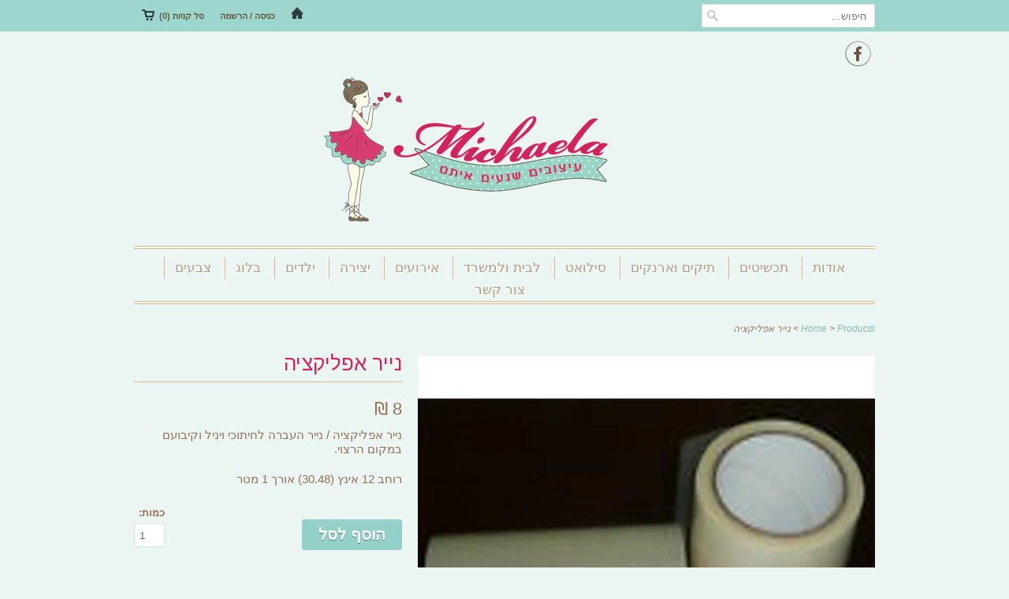

--- FILE ---
content_type: text/html; charset=utf-8
request_url: https://michaeladesigns.co.il/products/product-45
body_size: 14460
content:
<!doctype html>
<html lang="en" dir="rtl">  
  <head>
    <script language=JavaScript> var message="Function Disabled!"; function clickIE4(){ if (event.button==2){ alert(message); return false; } } function clickNS4(e){ if (document.layers||document.getElementById&&!document.all){ if (e.which==2||e.which==3){ alert(message); return false; } } } if (document.layers){ document.captureEvents(Event.MOUSEDOWN); document.onmousedown=clickNS4; } else if (document.all&&!document.getElementById){ document.onmousedown=clickIE4; } document.oncontextmenu=new Function("alert(message);return false") </script>
    <meta charset="utf-8">
    <meta http-equiv="cleartype" content="on">
    <meta name="robots" content="index,follow">
    
    <title>נייר אפליקציה | מיכאלה עיצובים ויצירה</title>
    
    
      <meta name="description" content="נייר אפליקציה / נייר העברה לחיתוכי ויניל וקיבועם במקום הרצוי. רוחב 12 אינץ (30.48) אורך 1 מטר" />
    

    

<meta name="author" content="מיכאלה עיצובים ויצירה">
<meta property="og:url" content="https://michaeladesigns.co.il/products/product-45">
<meta property="og:site_name" content="מיכאלה עיצובים ויצירה">


  <meta property="og:type" content="product">
  <meta property="og:title" content="נייר אפליקציה">
  
  <meta property="og:image" content="http://michaeladesigns.co.il/cdn/shop/products/3ecaf13b67048d706dc8259aef5e5ad1_grande.jpg?v=1479129554">
  <meta property="og:image:secure_url" content="https://michaeladesigns.co.il/cdn/shop/products/3ecaf13b67048d706dc8259aef5e5ad1_grande.jpg?v=1479129554">
  
  <meta property="og:price:amount" content="8.00">
  <meta property="og:price:currency" content="ILS">
  
    
    


  <meta property="og:description" content="נייר אפליקציה / נייר העברה לחיתוכי ויניל וקיבועם במקום הרצוי. רוחב 12 אינץ (30.48) אורך 1 מטר">






  <meta name="twitter:card" content="product">
  <meta name="twitter:title" content="נייר אפליקציה">
  <meta name="twitter:description" content="נייר אפליקציה / נייר העברה לחיתוכי ויניל וקיבועם במקום הרצוי.
רוחב 12 אינץ (30.48) אורך 1 מטר">
  <meta name="twitter:image" content="https://michaeladesigns.co.il/cdn/shop/products/3ecaf13b67048d706dc8259aef5e5ad1_medium.jpg?v=1479129554">
  <meta name="twitter:image:width" content="240">
  <meta name="twitter:image:height" content="240">
  <meta name="twitter:label1" content="Price">
  <meta name="twitter:data1" content="8.00 NIS">
  
  <meta name="twitter:label2" content="Brand">
  <meta name="twitter:data2" content="מיכאלה עיצובים ויצירה">
  


    
    

    <!-- Mobile Specific Metas -->
    <meta name="HandheldFriendly" content="True">
    <meta name="MobileOptimized" content="320">
    <meta name="viewport" content="width=device-width, initial-scale=1, maximum-scale=1"> 

    <!-- Stylesheets -->
    <link href="//michaeladesigns.co.il/cdn/shop/t/2/assets/styles.css?v=57317926750222822741710091099" rel="stylesheet" type="text/css" media="all" />

    <!-- Icons -->
    <link rel="shortcut icon" type="image/x-icon" href="//michaeladesigns.co.il/cdn/shop/t/2/assets/favicon.png?v=159778412543552424671408274948">
    <link rel="canonical" href="https://michaeladesigns.co.il/products/product-45" />

    <!-- Custom Fonts -->
    <link href='//fonts.googleapis.com/css?family=.|Arimo:light,normal,bold|' rel='stylesheet' type='text/css'>
    
    
    
    <!-- jQuery and jQuery fallback -->
    <script src="//ajax.googleapis.com/ajax/libs/jquery/1.11.1/jquery.min.js"></script>   
    <script>window.jQuery || document.write("<script src='//michaeladesigns.co.il/cdn/shop/t/2/assets/jquery.min.js?v=134162713284037891001408274948'>\x3C/script>")</script>
    <script src="//michaeladesigns.co.il/cdn/shop/t/2/assets/app.js?v=102904199960086717751465471780" type="text/javascript"></script>
    <script src="//michaeladesigns.co.il/cdn/shopifycloud/storefront/assets/themes_support/option_selection-b017cd28.js" type="text/javascript"></script>
    <script>window.performance && window.performance.mark && window.performance.mark('shopify.content_for_header.start');</script><meta id="shopify-digital-wallet" name="shopify-digital-wallet" content="/6201637/digital_wallets/dialog">
<meta name="shopify-checkout-api-token" content="135adf7f06e83cf436c52ebb221275f4">
<meta id="in-context-paypal-metadata" data-shop-id="6201637" data-venmo-supported="false" data-environment="production" data-locale="en_US" data-paypal-v4="true" data-currency="ILS">
<link rel="alternate" type="application/json+oembed" href="https://michaeladesigns.co.il/products/product-45.oembed">
<script async="async" src="/checkouts/internal/preloads.js?locale=en-IL"></script>
<script id="shopify-features" type="application/json">{"accessToken":"135adf7f06e83cf436c52ebb221275f4","betas":["rich-media-storefront-analytics"],"domain":"michaeladesigns.co.il","predictiveSearch":true,"shopId":6201637,"locale":"en"}</script>
<script>var Shopify = Shopify || {};
Shopify.shop = "michaline.myshopify.com";
Shopify.locale = "en";
Shopify.currency = {"active":"ILS","rate":"1.0"};
Shopify.country = "IL";
Shopify.theme = {"name":"Responsive","id":10128579,"schema_name":null,"schema_version":null,"theme_store_id":304,"role":"main"};
Shopify.theme.handle = "null";
Shopify.theme.style = {"id":null,"handle":null};
Shopify.cdnHost = "michaeladesigns.co.il/cdn";
Shopify.routes = Shopify.routes || {};
Shopify.routes.root = "/";</script>
<script type="module">!function(o){(o.Shopify=o.Shopify||{}).modules=!0}(window);</script>
<script>!function(o){function n(){var o=[];function n(){o.push(Array.prototype.slice.apply(arguments))}return n.q=o,n}var t=o.Shopify=o.Shopify||{};t.loadFeatures=n(),t.autoloadFeatures=n()}(window);</script>
<script id="shop-js-analytics" type="application/json">{"pageType":"product"}</script>
<script defer="defer" async type="module" src="//michaeladesigns.co.il/cdn/shopifycloud/shop-js/modules/v2/client.init-shop-cart-sync_DRRuZ9Jb.en.esm.js"></script>
<script defer="defer" async type="module" src="//michaeladesigns.co.il/cdn/shopifycloud/shop-js/modules/v2/chunk.common_Bq80O0pE.esm.js"></script>
<script type="module">
  await import("//michaeladesigns.co.il/cdn/shopifycloud/shop-js/modules/v2/client.init-shop-cart-sync_DRRuZ9Jb.en.esm.js");
await import("//michaeladesigns.co.il/cdn/shopifycloud/shop-js/modules/v2/chunk.common_Bq80O0pE.esm.js");

  window.Shopify.SignInWithShop?.initShopCartSync?.({"fedCMEnabled":true,"windoidEnabled":true});

</script>
<script id="__st">var __st={"a":6201637,"offset":-18000,"reqid":"e5a2aa69-eafe-4f6f-9d91-8e54fec701f7-1763634194","pageurl":"michaeladesigns.co.il\/products\/product-45","u":"24924d5e79dd","p":"product","rtyp":"product","rid":9053499022};</script>
<script>window.ShopifyPaypalV4VisibilityTracking = true;</script>
<script id="captcha-bootstrap">!function(){'use strict';const t='contact',e='account',n='new_comment',o=[[t,t],['blogs',n],['comments',n],[t,'customer']],c=[[e,'customer_login'],[e,'guest_login'],[e,'recover_customer_password'],[e,'create_customer']],r=t=>t.map((([t,e])=>`form[action*='/${t}']:not([data-nocaptcha='true']) input[name='form_type'][value='${e}']`)).join(','),a=t=>()=>t?[...document.querySelectorAll(t)].map((t=>t.form)):[];function s(){const t=[...o],e=r(t);return a(e)}const i='password',u='form_key',d=['recaptcha-v3-token','g-recaptcha-response','h-captcha-response',i],f=()=>{try{return window.sessionStorage}catch{return}},m='__shopify_v',_=t=>t.elements[u];function p(t,e,n=!1){try{const o=window.sessionStorage,c=JSON.parse(o.getItem(e)),{data:r}=function(t){const{data:e,action:n}=t;return t[m]||n?{data:e,action:n}:{data:t,action:n}}(c);for(const[e,n]of Object.entries(r))t.elements[e]&&(t.elements[e].value=n);n&&o.removeItem(e)}catch(o){console.error('form repopulation failed',{error:o})}}const l='form_type',E='cptcha';function T(t){t.dataset[E]=!0}const w=window,h=w.document,L='Shopify',v='ce_forms',y='captcha';let A=!1;((t,e)=>{const n=(g='f06e6c50-85a8-45c8-87d0-21a2b65856fe',I='https://cdn.shopify.com/shopifycloud/storefront-forms-hcaptcha/ce_storefront_forms_captcha_hcaptcha.v1.5.2.iife.js',D={infoText:'Protected by hCaptcha',privacyText:'Privacy',termsText:'Terms'},(t,e,n)=>{const o=w[L][v],c=o.bindForm;if(c)return c(t,g,e,D).then(n);var r;o.q.push([[t,g,e,D],n]),r=I,A||(h.body.append(Object.assign(h.createElement('script'),{id:'captcha-provider',async:!0,src:r})),A=!0)});var g,I,D;w[L]=w[L]||{},w[L][v]=w[L][v]||{},w[L][v].q=[],w[L][y]=w[L][y]||{},w[L][y].protect=function(t,e){n(t,void 0,e),T(t)},Object.freeze(w[L][y]),function(t,e,n,w,h,L){const[v,y,A,g]=function(t,e,n){const i=e?o:[],u=t?c:[],d=[...i,...u],f=r(d),m=r(i),_=r(d.filter((([t,e])=>n.includes(e))));return[a(f),a(m),a(_),s()]}(w,h,L),I=t=>{const e=t.target;return e instanceof HTMLFormElement?e:e&&e.form},D=t=>v().includes(t);t.addEventListener('submit',(t=>{const e=I(t);if(!e)return;const n=D(e)&&!e.dataset.hcaptchaBound&&!e.dataset.recaptchaBound,o=_(e),c=g().includes(e)&&(!o||!o.value);(n||c)&&t.preventDefault(),c&&!n&&(function(t){try{if(!f())return;!function(t){const e=f();if(!e)return;const n=_(t);if(!n)return;const o=n.value;o&&e.removeItem(o)}(t);const e=Array.from(Array(32),(()=>Math.random().toString(36)[2])).join('');!function(t,e){_(t)||t.append(Object.assign(document.createElement('input'),{type:'hidden',name:u})),t.elements[u].value=e}(t,e),function(t,e){const n=f();if(!n)return;const o=[...t.querySelectorAll(`input[type='${i}']`)].map((({name:t})=>t)),c=[...d,...o],r={};for(const[a,s]of new FormData(t).entries())c.includes(a)||(r[a]=s);n.setItem(e,JSON.stringify({[m]:1,action:t.action,data:r}))}(t,e)}catch(e){console.error('failed to persist form',e)}}(e),e.submit())}));const S=(t,e)=>{t&&!t.dataset[E]&&(n(t,e.some((e=>e===t))),T(t))};for(const o of['focusin','change'])t.addEventListener(o,(t=>{const e=I(t);D(e)&&S(e,y())}));const B=e.get('form_key'),M=e.get(l),P=B&&M;t.addEventListener('DOMContentLoaded',(()=>{const t=y();if(P)for(const e of t)e.elements[l].value===M&&p(e,B);[...new Set([...A(),...v().filter((t=>'true'===t.dataset.shopifyCaptcha))])].forEach((e=>S(e,t)))}))}(h,new URLSearchParams(w.location.search),n,t,e,['guest_login'])})(!0,!0)}();</script>
<script integrity="sha256-52AcMU7V7pcBOXWImdc/TAGTFKeNjmkeM1Pvks/DTgc=" data-source-attribution="shopify.loadfeatures" defer="defer" src="//michaeladesigns.co.il/cdn/shopifycloud/storefront/assets/storefront/load_feature-81c60534.js" crossorigin="anonymous"></script>
<script data-source-attribution="shopify.dynamic_checkout.dynamic.init">var Shopify=Shopify||{};Shopify.PaymentButton=Shopify.PaymentButton||{isStorefrontPortableWallets:!0,init:function(){window.Shopify.PaymentButton.init=function(){};var t=document.createElement("script");t.src="https://michaeladesigns.co.il/cdn/shopifycloud/portable-wallets/latest/portable-wallets.en.js",t.type="module",document.head.appendChild(t)}};
</script>
<script data-source-attribution="shopify.dynamic_checkout.buyer_consent">
  function portableWalletsHideBuyerConsent(e){var t=document.getElementById("shopify-buyer-consent"),n=document.getElementById("shopify-subscription-policy-button");t&&n&&(t.classList.add("hidden"),t.setAttribute("aria-hidden","true"),n.removeEventListener("click",e))}function portableWalletsShowBuyerConsent(e){var t=document.getElementById("shopify-buyer-consent"),n=document.getElementById("shopify-subscription-policy-button");t&&n&&(t.classList.remove("hidden"),t.removeAttribute("aria-hidden"),n.addEventListener("click",e))}window.Shopify?.PaymentButton&&(window.Shopify.PaymentButton.hideBuyerConsent=portableWalletsHideBuyerConsent,window.Shopify.PaymentButton.showBuyerConsent=portableWalletsShowBuyerConsent);
</script>
<script data-source-attribution="shopify.dynamic_checkout.cart.bootstrap">document.addEventListener("DOMContentLoaded",(function(){function t(){return document.querySelector("shopify-accelerated-checkout-cart, shopify-accelerated-checkout")}if(t())Shopify.PaymentButton.init();else{new MutationObserver((function(e,n){t()&&(Shopify.PaymentButton.init(),n.disconnect())})).observe(document.body,{childList:!0,subtree:!0})}}));
</script>
<link id="shopify-accelerated-checkout-styles" rel="stylesheet" media="screen" href="https://michaeladesigns.co.il/cdn/shopifycloud/portable-wallets/latest/accelerated-checkout-backwards-compat.css" crossorigin="anonymous">
<style id="shopify-accelerated-checkout-cart">
        #shopify-buyer-consent {
  margin-top: 1em;
  display: inline-block;
  width: 100%;
}

#shopify-buyer-consent.hidden {
  display: none;
}

#shopify-subscription-policy-button {
  background: none;
  border: none;
  padding: 0;
  text-decoration: underline;
  font-size: inherit;
  cursor: pointer;
}

#shopify-subscription-policy-button::before {
  box-shadow: none;
}

      </style>

<script>window.performance && window.performance.mark && window.performance.mark('shopify.content_for_header.end');</script>
    <script src="//michaeladesigns.co.il/cdn/shop/t/2/assets/sub_menu.js?v=146479854309945662471418312815" type="text/javascript"></script>
    
    <meta name="google-site-verification" content="zY3xfDXqsrTG4mk-RyOMfRkKFnNB9zGKBykQdA8NPVk" />
  <link href="https://monorail-edge.shopifysvc.com" rel="dns-prefetch">
<script>(function(){if ("sendBeacon" in navigator && "performance" in window) {try {var session_token_from_headers = performance.getEntriesByType('navigation')[0].serverTiming.find(x => x.name == '_s').description;} catch {var session_token_from_headers = undefined;}var session_cookie_matches = document.cookie.match(/_shopify_s=([^;]*)/);var session_token_from_cookie = session_cookie_matches && session_cookie_matches.length === 2 ? session_cookie_matches[1] : "";var session_token = session_token_from_headers || session_token_from_cookie || "";function handle_abandonment_event(e) {var entries = performance.getEntries().filter(function(entry) {return /monorail-edge.shopifysvc.com/.test(entry.name);});if (!window.abandonment_tracked && entries.length === 0) {window.abandonment_tracked = true;var currentMs = Date.now();var navigation_start = performance.timing.navigationStart;var payload = {shop_id: 6201637,url: window.location.href,navigation_start,duration: currentMs - navigation_start,session_token,page_type: "product"};window.navigator.sendBeacon("https://monorail-edge.shopifysvc.com/v1/produce", JSON.stringify({schema_id: "online_store_buyer_site_abandonment/1.1",payload: payload,metadata: {event_created_at_ms: currentMs,event_sent_at_ms: currentMs}}));}}window.addEventListener('pagehide', handle_abandonment_event);}}());</script>
<script id="web-pixels-manager-setup">(function e(e,d,r,n,o){if(void 0===o&&(o={}),!Boolean(null===(a=null===(i=window.Shopify)||void 0===i?void 0:i.analytics)||void 0===a?void 0:a.replayQueue)){var i,a;window.Shopify=window.Shopify||{};var t=window.Shopify;t.analytics=t.analytics||{};var s=t.analytics;s.replayQueue=[],s.publish=function(e,d,r){return s.replayQueue.push([e,d,r]),!0};try{self.performance.mark("wpm:start")}catch(e){}var l=function(){var e={modern:/Edge?\/(1{2}[4-9]|1[2-9]\d|[2-9]\d{2}|\d{4,})\.\d+(\.\d+|)|Firefox\/(1{2}[4-9]|1[2-9]\d|[2-9]\d{2}|\d{4,})\.\d+(\.\d+|)|Chrom(ium|e)\/(9{2}|\d{3,})\.\d+(\.\d+|)|(Maci|X1{2}).+ Version\/(15\.\d+|(1[6-9]|[2-9]\d|\d{3,})\.\d+)([,.]\d+|)( \(\w+\)|)( Mobile\/\w+|) Safari\/|Chrome.+OPR\/(9{2}|\d{3,})\.\d+\.\d+|(CPU[ +]OS|iPhone[ +]OS|CPU[ +]iPhone|CPU IPhone OS|CPU iPad OS)[ +]+(15[._]\d+|(1[6-9]|[2-9]\d|\d{3,})[._]\d+)([._]\d+|)|Android:?[ /-](13[3-9]|1[4-9]\d|[2-9]\d{2}|\d{4,})(\.\d+|)(\.\d+|)|Android.+Firefox\/(13[5-9]|1[4-9]\d|[2-9]\d{2}|\d{4,})\.\d+(\.\d+|)|Android.+Chrom(ium|e)\/(13[3-9]|1[4-9]\d|[2-9]\d{2}|\d{4,})\.\d+(\.\d+|)|SamsungBrowser\/([2-9]\d|\d{3,})\.\d+/,legacy:/Edge?\/(1[6-9]|[2-9]\d|\d{3,})\.\d+(\.\d+|)|Firefox\/(5[4-9]|[6-9]\d|\d{3,})\.\d+(\.\d+|)|Chrom(ium|e)\/(5[1-9]|[6-9]\d|\d{3,})\.\d+(\.\d+|)([\d.]+$|.*Safari\/(?![\d.]+ Edge\/[\d.]+$))|(Maci|X1{2}).+ Version\/(10\.\d+|(1[1-9]|[2-9]\d|\d{3,})\.\d+)([,.]\d+|)( \(\w+\)|)( Mobile\/\w+|) Safari\/|Chrome.+OPR\/(3[89]|[4-9]\d|\d{3,})\.\d+\.\d+|(CPU[ +]OS|iPhone[ +]OS|CPU[ +]iPhone|CPU IPhone OS|CPU iPad OS)[ +]+(10[._]\d+|(1[1-9]|[2-9]\d|\d{3,})[._]\d+)([._]\d+|)|Android:?[ /-](13[3-9]|1[4-9]\d|[2-9]\d{2}|\d{4,})(\.\d+|)(\.\d+|)|Mobile Safari.+OPR\/([89]\d|\d{3,})\.\d+\.\d+|Android.+Firefox\/(13[5-9]|1[4-9]\d|[2-9]\d{2}|\d{4,})\.\d+(\.\d+|)|Android.+Chrom(ium|e)\/(13[3-9]|1[4-9]\d|[2-9]\d{2}|\d{4,})\.\d+(\.\d+|)|Android.+(UC? ?Browser|UCWEB|U3)[ /]?(15\.([5-9]|\d{2,})|(1[6-9]|[2-9]\d|\d{3,})\.\d+)\.\d+|SamsungBrowser\/(5\.\d+|([6-9]|\d{2,})\.\d+)|Android.+MQ{2}Browser\/(14(\.(9|\d{2,})|)|(1[5-9]|[2-9]\d|\d{3,})(\.\d+|))(\.\d+|)|K[Aa][Ii]OS\/(3\.\d+|([4-9]|\d{2,})\.\d+)(\.\d+|)/},d=e.modern,r=e.legacy,n=navigator.userAgent;return n.match(d)?"modern":n.match(r)?"legacy":"unknown"}(),u="modern"===l?"modern":"legacy",c=(null!=n?n:{modern:"",legacy:""})[u],f=function(e){return[e.baseUrl,"/wpm","/b",e.hashVersion,"modern"===e.buildTarget?"m":"l",".js"].join("")}({baseUrl:d,hashVersion:r,buildTarget:u}),m=function(e){var d=e.version,r=e.bundleTarget,n=e.surface,o=e.pageUrl,i=e.monorailEndpoint;return{emit:function(e){var a=e.status,t=e.errorMsg,s=(new Date).getTime(),l=JSON.stringify({metadata:{event_sent_at_ms:s},events:[{schema_id:"web_pixels_manager_load/3.1",payload:{version:d,bundle_target:r,page_url:o,status:a,surface:n,error_msg:t},metadata:{event_created_at_ms:s}}]});if(!i)return console&&console.warn&&console.warn("[Web Pixels Manager] No Monorail endpoint provided, skipping logging."),!1;try{return self.navigator.sendBeacon.bind(self.navigator)(i,l)}catch(e){}var u=new XMLHttpRequest;try{return u.open("POST",i,!0),u.setRequestHeader("Content-Type","text/plain"),u.send(l),!0}catch(e){return console&&console.warn&&console.warn("[Web Pixels Manager] Got an unhandled error while logging to Monorail."),!1}}}}({version:r,bundleTarget:l,surface:e.surface,pageUrl:self.location.href,monorailEndpoint:e.monorailEndpoint});try{o.browserTarget=l,function(e){var d=e.src,r=e.async,n=void 0===r||r,o=e.onload,i=e.onerror,a=e.sri,t=e.scriptDataAttributes,s=void 0===t?{}:t,l=document.createElement("script"),u=document.querySelector("head"),c=document.querySelector("body");if(l.async=n,l.src=d,a&&(l.integrity=a,l.crossOrigin="anonymous"),s)for(var f in s)if(Object.prototype.hasOwnProperty.call(s,f))try{l.dataset[f]=s[f]}catch(e){}if(o&&l.addEventListener("load",o),i&&l.addEventListener("error",i),u)u.appendChild(l);else{if(!c)throw new Error("Did not find a head or body element to append the script");c.appendChild(l)}}({src:f,async:!0,onload:function(){if(!function(){var e,d;return Boolean(null===(d=null===(e=window.Shopify)||void 0===e?void 0:e.analytics)||void 0===d?void 0:d.initialized)}()){var d=window.webPixelsManager.init(e)||void 0;if(d){var r=window.Shopify.analytics;r.replayQueue.forEach((function(e){var r=e[0],n=e[1],o=e[2];d.publishCustomEvent(r,n,o)})),r.replayQueue=[],r.publish=d.publishCustomEvent,r.visitor=d.visitor,r.initialized=!0}}},onerror:function(){return m.emit({status:"failed",errorMsg:"".concat(f," has failed to load")})},sri:function(e){var d=/^sha384-[A-Za-z0-9+/=]+$/;return"string"==typeof e&&d.test(e)}(c)?c:"",scriptDataAttributes:o}),m.emit({status:"loading"})}catch(e){m.emit({status:"failed",errorMsg:(null==e?void 0:e.message)||"Unknown error"})}}})({shopId: 6201637,storefrontBaseUrl: "https://michaeladesigns.co.il",extensionsBaseUrl: "https://extensions.shopifycdn.com/cdn/shopifycloud/web-pixels-manager",monorailEndpoint: "https://monorail-edge.shopifysvc.com/unstable/produce_batch",surface: "storefront-renderer",enabledBetaFlags: ["2dca8a86"],webPixelsConfigList: [{"id":"77398094","eventPayloadVersion":"v1","runtimeContext":"LAX","scriptVersion":"1","type":"CUSTOM","privacyPurposes":["ANALYTICS"],"name":"Google Analytics tag (migrated)"},{"id":"shopify-app-pixel","configuration":"{}","eventPayloadVersion":"v1","runtimeContext":"STRICT","scriptVersion":"0450","apiClientId":"shopify-pixel","type":"APP","privacyPurposes":["ANALYTICS","MARKETING"]},{"id":"shopify-custom-pixel","eventPayloadVersion":"v1","runtimeContext":"LAX","scriptVersion":"0450","apiClientId":"shopify-pixel","type":"CUSTOM","privacyPurposes":["ANALYTICS","MARKETING"]}],isMerchantRequest: false,initData: {"shop":{"name":"מיכאלה עיצובים ויצירה","paymentSettings":{"currencyCode":"ILS"},"myshopifyDomain":"michaline.myshopify.com","countryCode":"IL","storefrontUrl":"https:\/\/michaeladesigns.co.il"},"customer":null,"cart":null,"checkout":null,"productVariants":[{"price":{"amount":8.0,"currencyCode":"ILS"},"product":{"title":"נייר אפליקציה","vendor":"מיכאלה עיצובים ויצירה","id":"9053499022","untranslatedTitle":"נייר אפליקציה","url":"\/products\/product-45","type":""},"id":"31513233294","image":{"src":"\/\/michaeladesigns.co.il\/cdn\/shop\/products\/3ecaf13b67048d706dc8259aef5e5ad1.jpg?v=1479129554"},"sku":"","title":"Default Title","untranslatedTitle":"Default Title"}],"purchasingCompany":null},},"https://michaeladesigns.co.il/cdn","ae1676cfwd2530674p4253c800m34e853cb",{"modern":"","legacy":""},{"shopId":"6201637","storefrontBaseUrl":"https:\/\/michaeladesigns.co.il","extensionBaseUrl":"https:\/\/extensions.shopifycdn.com\/cdn\/shopifycloud\/web-pixels-manager","surface":"storefront-renderer","enabledBetaFlags":"[\"2dca8a86\"]","isMerchantRequest":"false","hashVersion":"ae1676cfwd2530674p4253c800m34e853cb","publish":"custom","events":"[[\"page_viewed\",{}],[\"product_viewed\",{\"productVariant\":{\"price\":{\"amount\":8.0,\"currencyCode\":\"ILS\"},\"product\":{\"title\":\"נייר אפליקציה\",\"vendor\":\"מיכאלה עיצובים ויצירה\",\"id\":\"9053499022\",\"untranslatedTitle\":\"נייר אפליקציה\",\"url\":\"\/products\/product-45\",\"type\":\"\"},\"id\":\"31513233294\",\"image\":{\"src\":\"\/\/michaeladesigns.co.il\/cdn\/shop\/products\/3ecaf13b67048d706dc8259aef5e5ad1.jpg?v=1479129554\"},\"sku\":\"\",\"title\":\"Default Title\",\"untranslatedTitle\":\"Default Title\"}}]]"});</script><script>
  window.ShopifyAnalytics = window.ShopifyAnalytics || {};
  window.ShopifyAnalytics.meta = window.ShopifyAnalytics.meta || {};
  window.ShopifyAnalytics.meta.currency = 'ILS';
  var meta = {"product":{"id":9053499022,"gid":"gid:\/\/shopify\/Product\/9053499022","vendor":"מיכאלה עיצובים ויצירה","type":"","variants":[{"id":31513233294,"price":800,"name":"נייר אפליקציה","public_title":null,"sku":""}],"remote":false},"page":{"pageType":"product","resourceType":"product","resourceId":9053499022}};
  for (var attr in meta) {
    window.ShopifyAnalytics.meta[attr] = meta[attr];
  }
</script>
<script class="analytics">
  (function () {
    var customDocumentWrite = function(content) {
      var jquery = null;

      if (window.jQuery) {
        jquery = window.jQuery;
      } else if (window.Checkout && window.Checkout.$) {
        jquery = window.Checkout.$;
      }

      if (jquery) {
        jquery('body').append(content);
      }
    };

    var hasLoggedConversion = function(token) {
      if (token) {
        return document.cookie.indexOf('loggedConversion=' + token) !== -1;
      }
      return false;
    }

    var setCookieIfConversion = function(token) {
      if (token) {
        var twoMonthsFromNow = new Date(Date.now());
        twoMonthsFromNow.setMonth(twoMonthsFromNow.getMonth() + 2);

        document.cookie = 'loggedConversion=' + token + '; expires=' + twoMonthsFromNow;
      }
    }

    var trekkie = window.ShopifyAnalytics.lib = window.trekkie = window.trekkie || [];
    if (trekkie.integrations) {
      return;
    }
    trekkie.methods = [
      'identify',
      'page',
      'ready',
      'track',
      'trackForm',
      'trackLink'
    ];
    trekkie.factory = function(method) {
      return function() {
        var args = Array.prototype.slice.call(arguments);
        args.unshift(method);
        trekkie.push(args);
        return trekkie;
      };
    };
    for (var i = 0; i < trekkie.methods.length; i++) {
      var key = trekkie.methods[i];
      trekkie[key] = trekkie.factory(key);
    }
    trekkie.load = function(config) {
      trekkie.config = config || {};
      trekkie.config.initialDocumentCookie = document.cookie;
      var first = document.getElementsByTagName('script')[0];
      var script = document.createElement('script');
      script.type = 'text/javascript';
      script.onerror = function(e) {
        var scriptFallback = document.createElement('script');
        scriptFallback.type = 'text/javascript';
        scriptFallback.onerror = function(error) {
                var Monorail = {
      produce: function produce(monorailDomain, schemaId, payload) {
        var currentMs = new Date().getTime();
        var event = {
          schema_id: schemaId,
          payload: payload,
          metadata: {
            event_created_at_ms: currentMs,
            event_sent_at_ms: currentMs
          }
        };
        return Monorail.sendRequest("https://" + monorailDomain + "/v1/produce", JSON.stringify(event));
      },
      sendRequest: function sendRequest(endpointUrl, payload) {
        // Try the sendBeacon API
        if (window && window.navigator && typeof window.navigator.sendBeacon === 'function' && typeof window.Blob === 'function' && !Monorail.isIos12()) {
          var blobData = new window.Blob([payload], {
            type: 'text/plain'
          });

          if (window.navigator.sendBeacon(endpointUrl, blobData)) {
            return true;
          } // sendBeacon was not successful

        } // XHR beacon

        var xhr = new XMLHttpRequest();

        try {
          xhr.open('POST', endpointUrl);
          xhr.setRequestHeader('Content-Type', 'text/plain');
          xhr.send(payload);
        } catch (e) {
          console.log(e);
        }

        return false;
      },
      isIos12: function isIos12() {
        return window.navigator.userAgent.lastIndexOf('iPhone; CPU iPhone OS 12_') !== -1 || window.navigator.userAgent.lastIndexOf('iPad; CPU OS 12_') !== -1;
      }
    };
    Monorail.produce('monorail-edge.shopifysvc.com',
      'trekkie_storefront_load_errors/1.1',
      {shop_id: 6201637,
      theme_id: 10128579,
      app_name: "storefront",
      context_url: window.location.href,
      source_url: "//michaeladesigns.co.il/cdn/s/trekkie.storefront.308893168db1679b4a9f8a086857af995740364f.min.js"});

        };
        scriptFallback.async = true;
        scriptFallback.src = '//michaeladesigns.co.il/cdn/s/trekkie.storefront.308893168db1679b4a9f8a086857af995740364f.min.js';
        first.parentNode.insertBefore(scriptFallback, first);
      };
      script.async = true;
      script.src = '//michaeladesigns.co.il/cdn/s/trekkie.storefront.308893168db1679b4a9f8a086857af995740364f.min.js';
      first.parentNode.insertBefore(script, first);
    };
    trekkie.load(
      {"Trekkie":{"appName":"storefront","development":false,"defaultAttributes":{"shopId":6201637,"isMerchantRequest":null,"themeId":10128579,"themeCityHash":"6930674070234708145","contentLanguage":"en","currency":"ILS","eventMetadataId":"06a72950-7101-4b1e-b0a5-3ef88d680b8e"},"isServerSideCookieWritingEnabled":true,"monorailRegion":"shop_domain","enabledBetaFlags":["f0df213a"]},"Session Attribution":{},"S2S":{"facebookCapiEnabled":false,"source":"trekkie-storefront-renderer","apiClientId":580111}}
    );

    var loaded = false;
    trekkie.ready(function() {
      if (loaded) return;
      loaded = true;

      window.ShopifyAnalytics.lib = window.trekkie;

      var originalDocumentWrite = document.write;
      document.write = customDocumentWrite;
      try { window.ShopifyAnalytics.merchantGoogleAnalytics.call(this); } catch(error) {};
      document.write = originalDocumentWrite;

      window.ShopifyAnalytics.lib.page(null,{"pageType":"product","resourceType":"product","resourceId":9053499022,"shopifyEmitted":true});

      var match = window.location.pathname.match(/checkouts\/(.+)\/(thank_you|post_purchase)/)
      var token = match? match[1]: undefined;
      if (!hasLoggedConversion(token)) {
        setCookieIfConversion(token);
        window.ShopifyAnalytics.lib.track("Viewed Product",{"currency":"ILS","variantId":31513233294,"productId":9053499022,"productGid":"gid:\/\/shopify\/Product\/9053499022","name":"נייר אפליקציה","price":"8.00","sku":"","brand":"מיכאלה עיצובים ויצירה","variant":null,"category":"","nonInteraction":true,"remote":false},undefined,undefined,{"shopifyEmitted":true});
      window.ShopifyAnalytics.lib.track("monorail:\/\/trekkie_storefront_viewed_product\/1.1",{"currency":"ILS","variantId":31513233294,"productId":9053499022,"productGid":"gid:\/\/shopify\/Product\/9053499022","name":"נייר אפליקציה","price":"8.00","sku":"","brand":"מיכאלה עיצובים ויצירה","variant":null,"category":"","nonInteraction":true,"remote":false,"referer":"https:\/\/michaeladesigns.co.il\/products\/product-45"});
      }
    });


        var eventsListenerScript = document.createElement('script');
        eventsListenerScript.async = true;
        eventsListenerScript.src = "//michaeladesigns.co.il/cdn/shopifycloud/storefront/assets/shop_events_listener-3da45d37.js";
        document.getElementsByTagName('head')[0].appendChild(eventsListenerScript);

})();</script>
  <script>
  if (!window.ga || (window.ga && typeof window.ga !== 'function')) {
    window.ga = function ga() {
      (window.ga.q = window.ga.q || []).push(arguments);
      if (window.Shopify && window.Shopify.analytics && typeof window.Shopify.analytics.publish === 'function') {
        window.Shopify.analytics.publish("ga_stub_called", {}, {sendTo: "google_osp_migration"});
      }
      console.error("Shopify's Google Analytics stub called with:", Array.from(arguments), "\nSee https://help.shopify.com/manual/promoting-marketing/pixels/pixel-migration#google for more information.");
    };
    if (window.Shopify && window.Shopify.analytics && typeof window.Shopify.analytics.publish === 'function') {
      window.Shopify.analytics.publish("ga_stub_initialized", {}, {sendTo: "google_osp_migration"});
    }
  }
</script>
<script
  defer
  src="https://michaeladesigns.co.il/cdn/shopifycloud/perf-kit/shopify-perf-kit-2.1.2.min.js"
  data-application="storefront-renderer"
  data-shop-id="6201637"
  data-render-region="gcp-us-central1"
  data-page-type="product"
  data-theme-instance-id="10128579"
  data-theme-name=""
  data-theme-version=""
  data-monorail-region="shop_domain"
  data-resource-timing-sampling-rate="10"
  data-shs="true"
  data-shs-beacon="true"
  data-shs-export-with-fetch="true"
  data-shs-logs-sample-rate="1"
></script>
</head>
  <body class="product" ondragstart="return false" onselectstart="return false">
    <div id="fb-root"></div>
    <script>(function(d, s, id) {
      var js, fjs = d.getElementsByTagName(s)[0];
      if (d.getElementById(id)) return;
      js = d.createElement(s); js.id = id; js.async=true;
      js.src = "//connect.facebook.net/en_US/all.js#xfbml=1&status=0";
      fjs.parentNode.insertBefore(js, fjs);
    }(document, 'script', 'facebook-jssdk'));</script>

    <div class="top_bar">
      <div class="container">
        
          <div class="four columns top_bar_search">          
            <form class="search" action="/search">
              
                <input type="hidden" name="type" value="product" />
              
              <input type="text" name="q" class="search_box" placeholder="חיפוש..." value="" />
            </form>
          </div>
                
        
        

        <div class="columns twelve">
          <ul>
            <li>
              <a href="/cart" class="cart" title="סל קניות">סל קניות (0)</a>
            </li>
              
                
                  <li>
                    <a href="/account" title="Sign in">כניסה / הרשמה</a>
                  </li>
                
              
            
            
            
            <li>
              <a href="https://michaeladesigns.co.il"><img src="//michaeladesigns.co.il/cdn/shop/t/2/assets/home.png?v=88987438306136929261415015451" alt="" /></a>
            </li>
          </ul>
        </div>
      </div>  
    </div>
  
    <div class="container content"> 
      
        <div class="header_icons">
          


  <a href="https://www.facebook.com/Michalnartdesigns10" title="מיכאלה עיצובים ויצירה on Facebook" class="ss-icon" rel="me" target="_blank">
    &#xF610;
  </a>              

















        </div>
      
      <div class="sixteen columns logo">
        <a href="https://michaeladesigns.co.il" title="מיכאלה עיצובים ויצירה">
          
            <img src="//michaeladesigns.co.il/cdn/shop/t/2/assets/logo.png?v=127698218744391777191410694734" alt="מיכאלה עיצובים ויצירה" />
          
        </a>
      </div>
      
      <div class="sixteen columns clearfix">
        <div id="mobile_nav"></div>
        <div id="nav">
          <ul id="menu">
            
              
                <li><a href="/pages/about-us" title="אודות" >אודות</a></li>
              
            
              
                <li><a href="/collections/jewelry" title="תכשיטיםjewelry1"  >תכשיטיםjewelry1 
                  <span class="arrow">&or;</span></a> 
                  <ul>
                    
                      
                        <li><a href="/collections/smart-collection" title=" טבעות"> טבעות</a></li>
                      
                    
                      
                        <li><a href="/collections/smart-collection-1" title="עגילים">עגילים</a></li>
                      
                    
                      
                        <li><a href="/collections/smart-collection-2" title="שרשראות">שרשראות</a></li>
                      
                    
                      
                        <li><a href="/collections/smart-collection-3" title="צמידים">צמידים</a></li>
                      
                    
                      
                        <li><a href="/collections/smart-collection-4" title="כלות">כלות</a></li>
                      
                    
                      
                        <li><a href="/collections/smart-collection-5" title="לילדים">לילדים</a></li>
                      
                    
                      
                        <li><a href="/collections/custom-collection-23" title="קשתיות וסיכות">קשתיות וסיכות</a></li>
                      
                    
                  </ul>
                </li>
              
            
              
                <li><a href="/collections/bags-and-wallets" title="תיקים וארנקיםbags1"  >תיקים וארנקיםbags1 
                  <span class="arrow">&or;</span></a> 
                  <ul>
                    
                      
                        <li><a href="/collections/smart-collection-43" title="עור ">עור </a></li>
                      
                    
                      
                        <li><a href="/collections/smart-collection-44" title="בד ועוד">בד ועוד</a></li>
                      
                    
                  </ul>
                </li>
              
            
              
                <li><a href="/collections/custom-collection-13" title="סילואט"  >סילואט 
                  <span class="arrow">&or;</span></a> 
                  <ul>
                    
                      
                        <li><a href="/collections/custom-collection-16" title="מכשירים">מכשירים</a></li>
                      
                    
                      
                        <li><a href="/collections/custom-collection-17" title="סכינים ומשטחים">סכינים ומשטחים</a></li>
                      
                    
                      
                        <li><a href="/collections/htv" title="HTV">HTV</a></li>
                      
                    
                      
                        <li><a href="/collections/custom-collection-10" title="ויניל דביק">ויניל דביק</a></li>
                      
                    
                      
                        <li><a href="/collections/custom-collection-18" title="דפים ומדבקות">דפים ומדבקות</a></li>
                      
                    
                      
                        <li><a href="/collections/custom-collection-19" title="אקססוריז">אקססוריז</a></li>
                      
                    
                  </ul>
                </li>
              
            
              
                <li><a href="/collections/custom-collection" title="לבית ולמשרדoffice1"  >לבית ולמשרדoffice1 
                  <span class="arrow">&or;</span></a> 
                  <ul>
                    
                      
                        <li><a href="/collections/custom-collection-21" title="פריטי עיצוב">פריטי עיצוב</a></li>
                      
                    
                      
                        <li><a href="/collections/smart-collection-7" title="כלים">כלים</a></li>
                      
                    
                      
                        <li><a href="/collections/smart-collection-8" title="טקסטיל">טקסטיל</a></li>
                      
                    
                      
                        <li><a href="/collections/smart-collection-9" title="למשרד">למשרד</a></li>
                      
                    
                      
                        <li><a href="/collections/smart-collection-10" title="מוצרי נייר">מוצרי נייר</a></li>
                      
                    
                      
                        <li><a href="/collections/smart-collection-11" title="גאדג'טים">גאדג'טים</a></li>
                      
                    
                  </ul>
                </li>
              
            
              
                <li><a href="/collections/custom-collection-2" title="אירועיםevents1"  >אירועיםevents1 
                  <span class="arrow">&or;</span></a> 
                  <ul>
                    
                      
                        <li><a href="/collections/smart-collection-14" title="אריזות ">אריזות </a></li>
                      
                    
                      
                        <li><a href="/collections/smart-collection-15" title="מוצרי אווירה">מוצרי אווירה</a></li>
                      
                    
                      
                        <li><a href="/collections/smart-collection-42" title="עיצוב שולחן">עיצוב שולחן</a></li>
                      
                    
                      
                        <li><a href="/collections/smart-collection-18" title="אפיה">אפיה</a></li>
                      
                    
                      
                        <li><a href="/collections/smart-collection-19" title="כרטיסי ברכה">כרטיסי ברכה</a></li>
                      
                    
                  </ul>
                </li>
              
            
              
                <li><a href="#" title="יצירהcreation1"  >יצירהcreation1 
                  <span class="arrow">&or;</span></a> 
                  <ul>
                    
                      
                        <li><a href="/collections/smart-collection-12" title="נייר קארדסטוק">נייר קארדסטוק</a></li>
                      
                    
                      
                        <li><a href="/collections/custom-collection-1" title="כלי יצירה">כלי יצירה</a></li>
                      
                    
                      
                        <li><a href="/collections/custom-collection-22" title="כריכה  וספירלה">כריכה  וספירלה</a></li>
                      
                    
                      
                        <li><a href="/collections/smart-collection-22" title="סרטים ">סרטים </a></li>
                      
                    
                      
                        <li><a href="/collections/smart-collection-23" title="חותמות">חותמות</a></li>
                      
                    
                      
                        <li><a href="/collections/smart-collection-21" title="וואשי טייפ">וואשי טייפ</a></li>
                      
                    
                      
                        <li><a href="/collections/smart-collection-20" title="תפירה ורקמה">תפירה ורקמה</a></li>
                      
                    
                      
                        <li><a href="/collections/custom-collection-7" title="קישוטים ">קישוטים </a></li>
                      
                    
                      
                        <li><a href="/collections/custom-collection-9" title="דיו וצבעים ">דיו וצבעים </a></li>
                      
                    
                      
                        <li><a href="/collections/custom-collection-8" title="עטים וטושים">עטים וטושים</a></li>
                      
                    
                      
                        <li><a href="/collections/smart-collection-25" title="דבקים ומדיומים ">דבקים ומדיומים </a></li>
                      
                    
                      
                        <li><a href="/collections/foil" title="Foil">Foil</a></li>
                      
                    
                      
                        <li><a href="/collections/custom-collection-11" title="צריבת זכוכית ">צריבת זכוכית </a></li>
                      
                    
                      
                        <li><a href="/collections/custom-collection-12" title="מדבקות">מדבקות</a></li>
                      
                    
                      
                        <li><a href="/collections/custom-collection-14" title="תבניות חיתוך והדבקה">תבניות חיתוך והדבקה</a></li>
                      
                    
                      
                        <li><a href="/collections/custom-collection-15" title="קליגרפיה">קליגרפיה</a></li>
                      
                    
                      
                        <li><a href="/collections/smart-collection-48" title="ציפבורד">ציפבורד</a></li>
                      
                    
                      
                        <li><a href="/collections/smart-collection-49" title="שבלונות">שבלונות</a></li>
                      
                    
                      
                        <li><a href="/collections/custom-collection-20" title="Button Press וכפתורי לחיצה">Button Press וכפתורי לחיצה</a></li>
                      
                    
                  </ul>
                </li>
              
            
              
                <li><a href="/collections/custom-collection-4" title="ילדיםchildren1" >ילדיםchildren1</a></li>
              
            
              
                <li><a href="/blogs/blog-1" title="בלוג" >בלוג</a></li>
              
            
              
                <li><a href="/collections/custom-collection-5" title="צבעיםcolors1"  >צבעיםcolors1 
                  <span class="arrow">&or;</span></a> 
                  <ul>
                    
                      
                        <li><a href="/collections/smart-collection-28" title="זהב">זהב</a></li>
                      
                    
                      
                        <li><a href="/collections/smart-collection-26" title="כסף">כסף</a></li>
                      
                    
                      
                        <li><a href="/collections/smart-collection-34" title="שחור">שחור</a></li>
                      
                    
                      
                        <li><a href="/collections/smart-collection-38" title="לבן">לבן</a></li>
                      
                    
                      
                        <li><a href="/collections/smart-collection-32" title="אדום">אדום</a></li>
                      
                    
                      
                        <li><a href="/collections/smart-collection-27" title="ירוק">ירוק</a></li>
                      
                    
                      
                        <li><a href="/collections/smart-collection-30" title="קרם">קרם</a></li>
                      
                    
                      
                        <li><a href="/collections/smart-collection-33" title="חום">חום</a></li>
                      
                    
                      
                        <li><a href="/collections/smart-collection-39" title="כחול">כחול</a></li>
                      
                    
                      
                        <li><a href="/collections/smart-collection-35" title="צהוב">צהוב</a></li>
                      
                    
                      
                        <li><a href="/collections/smart-collection-40" title="כתום">כתום</a></li>
                      
                    
                      
                        <li><a href="/collections/smart-collection-29" title="סגול">סגול</a></li>
                      
                    
                      
                        <li><a href="/collections/smart-collection-36" title="ורוד">ורוד</a></li>
                      
                    
                      
                        <li><a href="/collections/smart-collection-37" title="צבעוני">צבעוני</a></li>
                      
                    
                      
                        <li><a href="/collections/smart-collection-41" title="שקוף">שקוף</a></li>
                      
                    
                  </ul>
                </li>
              
            
              
                <li><a href="/pages/contact" title="צור קשר" >צור קשר</a></li>
              
            
          </ul>
        </div>
      </div>
      
      
        <div class="sixteen columns">
          <div class="section clearfix featured_content">
            <p>﻿מיכאלה עיצובים ויצירה. אתר שמזמין אתכם לטעום מפרי יצירותי המוגשים באהבה ומשלבים עולם של יצירה, אסתטיקה ויופי. באתר תכשיטים איכותיים ממגוון חומרים, תיקים איכותיים, אקססוריז ועוד מוצרים שעיצבתי ויצרתי בעבודת יד. תמצאו גם מוצרי לייף סטייל; מוצרי עיצוב לבית ולמשרד, גאדג'טים מיוחדים, מוצרי נייר וסקראפ, אביזרי אופנה ועוד <span>של יוצרים ומעצבים ישראלים ומחו"ל. באתר גם חומרי יצירה לאלה הרוצים לעצב לבד. </span>תוכלו להנות מטווח רחב של מחירים שבכולם שולט אופי מעוצב וייחודי. בחרו את המוצר שאתם אוהבים ואנו נשלח אותו אליכם עד הבית. ואם אתם רוצים לעצב את התכשיט לפי בחירתכם, אתם מוזמנים להכין זאת יחד איתי, בתאום מראש.</p>
          </div>
        </div>
      

      
        <div class="sixteen columns">
  <div class="clearfix breadcrumb product_breadcrumb">
    <span itemscope itemtype="http://data-vocabulary.org/Breadcrumb"><a href="https://michaeladesigns.co.il" title="מיכאלה עיצובים ויצירה" itemprop="url"><span itemprop="title">Home</span></a></span> 
    &#62;
    <span itemscope itemtype="http://data-vocabulary.org/Breadcrumb">
      
        <a href="/collections/all" title="Products">Products</a>      
      
    </span>
    &#62;
    נייר אפליקציה
  </div>
</div>

<div class="sixteen columns" itemscope itemtype="http://data-vocabulary.org/Product" id="product-9053499022">
	<div class="section product_section clearfix">
	  
  	              
       

       
         


  
  <div class="ten columns alpha">
    
      
    
    
    
    <div class="ten single_product_image columns alpha product_image_col feature_image">
      <a href="//michaeladesigns.co.il/cdn/shop/products/3ecaf13b67048d706dc8259aef5e5ad1_grande.jpg?v=1479129554" data-index="" title="נייר אפליקציה">
        <img src="//michaeladesigns.co.il/cdn/shop/products/3ecaf13b67048d706dc8259aef5e5ad1_grande.jpg?v=1479129554" alt="נייר אפליקציה" itemprop="image" />
      </a>
    </div>

    <div class="two columns product_image_col thumbnails omega hidden">
      
        

        <a href="//michaeladesigns.co.il/cdn/shop/products/3ecaf13b67048d706dc8259aef5e5ad1_grande.jpg?v=1479129554" class="fancybox" rel="group" data-index="0" data-image-id="18746169294" title="נייר אפליקציה"><img src="//michaeladesigns.co.il/cdn/shop/products/3ecaf13b67048d706dc8259aef5e5ad1_grande.jpg?v=1479129554" alt="נייר אפליקציה" /></a>
      
    </div>
  </div>



       
     

     <div class="six columns omega">
       <h1 class="product_name" itemprop="name">נייר אפליקציה</h1>

      
       <p class="modal_price" itemprop="offerDetails" itemscope itemtype="http://data-vocabulary.org/Offer">
         <meta itemprop="currency" content="ILS" />
         <meta itemprop="seller" content="מיכאלה עיצובים ויצירה" />
         <meta itemprop="availability" content="in_stock" />
         
         <span class="was_price">
            
          </span>
          <span itemprop="price" content="8 ₪" class="current_price">
             
              8 ₪ 
            
          </span>
       </p>
     
       

       
        
         <div class="description" itemprop="description">
           <p>נייר אפליקציה / נייר העברה לחיתוכי ויניל וקיבועם במקום הרצוי.</p>
<p>רוחב 12 אינץ (30.48) אורך 1 מטר</p>
         </div>
        
       
       
  <form action="/cart/add" method="post" class="clearfix product_form" data-money-format="{{amount}} NIS" data-shop-currency="ILS" id="product-form-9053499022">
    
      <input type="hidden" name="id" value="31513233294" />
    
   
    
      <div class="quantity_left">
       <label for="quantity">כמות:</label>
       <input type="number" min="1" size="2" class="quantity" name="quantity" id="quantity" value="1" />
      </div>

      
    

    <div class="purchase clearfix inline_purchase">
      
      <input type="submit" name="add" value="הוסף לסל" class="action_button add_to_cart" />
    </div>  
  </form>

  

       

     
       <div class="meta">
         
       
         
       
        
       
        
       </div>

         




  <hr />
  
  <!--<span class="plusonecont"><g:plusone size="medium" annotation="none"></g:plusone></span>
  <span class="twittercont"><a href="//twitter.com/share" class="twitter-share-button" data-url="https://michaeladesigns.co.il/products/product-45"  data-count="none">Tweet</a></span>
	-->
  
    <a target="_blank" class="pinterestcount" href="//pinterest.com/pin/create/button/?url=https://michaeladesigns.co.il/products/product-45&amp;media=//michaeladesigns.co.il/cdn/shop/products/3ecaf13b67048d706dc8259aef5e5ad1.jpg?v=1479129554&amp;description=נייר אפליקציה from מיכאלה עיצובים ויצירה">Pin It</a>
  
  
  
  

  <span class="facebookcont fb-like" data-href="https://michaeladesigns.co.il/products/product-45" data-send="false" data-layout="button_count" data-width="90" data-show-faces="false"></span>



       
       
       
    </div>
    
    
    
  </div>
   
  
</div>


  
  
  

  

  
  

      
      
    </div> <!-- end container -->

    <div class="footer">
      <div class="container">
        <div class="sixteen columns">

          

          
            <div class="ten columns offset-by-three alpha">
               
              
              
                <br class="clear" />
                


  <a href="https://www.facebook.com/Michalnartdesigns10" title="מיכאלה עיצובים ויצירה on Facebook" class="ss-icon" rel="me" target="_blank">
    &#xF610;
  </a>              

















              
            </div>
          

          

          <div class="sixteen columns alpha omega center">
            <div class="section">
              
                <hr />
              

              
                <ul class="footer_menu">
                  
                    <li><a href="/pages/about-us" title="אודות">אודות</a></li>
                  
                    <li><a href="/collections/jewelry" title="תכשיטים">תכשיטים</a></li>
                  
                    <li><a href="/collections/bags-and-wallets" title="תיקים וארנקים">תיקים וארנקים</a></li>
                  
                    <li><a href="/collections/custom-collection" title="לבית ולמשרד">לבית ולמשרד</a></li>
                  
                    <li><a href="/collections/custom-collection-2" title="אירועים">אירועים</a></li>
                  
                    <li><a href="/collections/custom-collection-3" title="יצירה">יצירה</a></li>
                  
                    <li><a href="/collections/custom-collection-4" title="ילדים">ילדים</a></li>
                  
                    <li><a href="/pages/contact" title="צור קשר">צור קשר</a></li>
                  
                    <li><a href="/blogs/blog-1" title="טיפים +">טיפים +</a></li>
                  
                    <li><a href="/pages/privacy-policy" title="תקנון">תקנון</a></li>
                  
                </ul>
              

              <div class="mobile_only">
                <br class="clear" />
                
              </div>

              <p class="credits">
                 
                
                <a target="_blank" rel="nofollow" href="https://www.shopify.com?utm_campaign=poweredby&amp;utm_medium=shopify&amp;utm_source=onlinestore">Powered by Shopify</a>
              </p>

              <div class="payment_methods ">
                <img src="//michaeladesigns.co.il/cdn/shop/t/2/assets/cc-paypal.png?v=108648521419495239721418572142" alt="PayPal" />
                
                <img src="//michaeladesigns.co.il/cdn/shop/t/2/assets/cc-visa.png?v=180765175019489624051418571904" alt="Visa" />
                
                <img src="//michaeladesigns.co.il/cdn/shop/t/2/assets/cc-mastercard.png?v=19318648839611375841418571917" alt="Mastercard" />
                
                
                
                
                
              </div>
            </div>
          </div>
        </div>
      </div>
    </div> <!-- end footer -->

    
      <script type="text/javascript">
        (function() {
          var po = document.createElement('script'); po.type = 'text/javascript'; po.async = true;
          po.src = 'https://apis.google.com/js/plusone.js';
          var s = document.getElementsByTagName('script')[0]; s.parentNode.insertBefore(po, s);
        })();
      </script>
      <script>!function(d,s,id){var js,fjs=d.getElementsByTagName(s)[0];if(!d.getElementById(id)){js=d.createElement(s);js.id=id;js.async=true;js.src="//platform.twitter.com/widgets.js";fjs.parentNode.insertBefore(js,fjs);}}(document,"script","twitter-wjs");</script>
    

    
    
    <script src="//michaeladesigns.co.il/cdn/shop/t/2/assets/ss-sandbox.js?v=7941599057329460931408274950" type="text/javascript"></script>
       
    






<script>
$(function() {
  // Current Ajax request.
  var currentAjaxRequest = null;
  // Grabbing all search forms on the page, and adding a .search-results list to each.
  var searchForms = $('form[action="/search"]').css('position','relative').each(function() {
    // Grabbing text input.
    var input = $(this).find('input[name="q"]');
    // Adding a list for showing search results.
    var offSet = input.position().top + input.innerHeight();
    $('<ul class="search-results"></ul>').css( { 'position': 'absolute', 'left': '0px', 'top': offSet } ).appendTo($(this)).hide();    
    // Listening to keyup and change on the text field within these search forms.
    input.attr('autocomplete', 'off').bind('keyup change', function() {
      // What's the search term?
      var term = $(this).val();
      // What's the search form?
      var form = $(this).closest('form');
      // What's the search URL?
      var searchURL = '/search?type=product&q=' + term;
      // What's the search results list?
      var resultsList = form.find('.search-results');
      // If that's a new term and it contains at least 3 characters.
      if (term.length > 3 && term != $(this).attr('data-old-term')) {
        // Saving old query.
        $(this).attr('data-old-term', term);
        // Killing any Ajax request that's currently being processed.
        if (currentAjaxRequest != null) currentAjaxRequest.abort();
        // Pulling results.
        currentAjaxRequest = $.getJSON(searchURL + '&view=json', function(data) {
          // Reset results.
          resultsList.empty();
          // If we have no results.
          if(data.results_count == 0) {
            // resultsList.html('<li><span class="title">No results.</span></li>');
            // resultsList.fadeIn(200);
            resultsList.hide();
          } else {
            // If we have results.
            $.each(data.results, function(index, item) {
              var link = $('<a></a>').attr('href', item.url);
              link.append('<span class="thumbnail"><img src="' + item.thumbnail + '" /></span>');
              link.append('<span class="title">' + item.title + '</span>');
              link.wrap('<li></li>');
              resultsList.append(link.parent());
            });
            // The Ajax request will return at the most 10 results.
            // If there are more than 10, let's link to the search results page.
            if(data.results_count > 10) {
              resultsList.append('<li><span class="title"><a href="' + searchURL + '">See all results (' + data.results_count + ')</a></span></li>');
            }
            resultsList.fadeIn(200);
          }        
        });
      }
    });
  });
  // Clicking outside makes the results disappear.
  $('body').bind('click', function(){
    $('.search-results').hide();
  });
});
</script>

<!-- Some styles to get you started. -->
<style>
.search-results {
  z-index: 8889;
  list-style-type: none;   
  width: 242px;
  margin: 0;
  padding: 0;
  background: #ffffff;
  border: 1px solid #d4d4d4;
  border-radius: 3px;
  -webkit-box-shadow: 0px 4px 7px 0px rgba(0,0,0,0.1);
  box-shadow: 0px 4px 7px 0px rgba(0,0,0,0.1);
  overflow: hidden;
}
.search-results li {
  display: block;
  width: 100%;
  height: 38px;
  margin: 0;
  padding: 0;
  border-top: 1px solid #d4d4d4;
  line-height: 38px;
  overflow: hidden;
}
.search-results li:first-child {
  border-top: none;
}
.search-results .title {
  float: left;
  width: 192px;
  padding-left: 8px;
  white-space: nowrap;
  overflow: hidden;
  /* The text-overflow property is supported in all major browsers. */
  text-overflow: ellipsis;
  -o-text-overflow: ellipsis;
  text-align: left;
}
.search-results .thumbnail {
  float: left;
  display: block;
  width: 32px;
  height: 32px;    
  margin: 3px 0 3px 3px;
  padding: 0;
  text-align: center;
  overflow: hidden;
}
</style>
  </body>
</html>

--- FILE ---
content_type: text/javascript
request_url: https://michaeladesigns.co.il/cdn/shop/t/2/assets/sub_menu.js?v=146479854309945662471418312815
body_size: -444
content:
jQuery("document").ready(function(){jQuery('#menu:contains("jewelry1")').each(function(){jQuery(this).html($(this).html().split("jewelry1").join("")),jQuery(this).html($(this).html().split("bags1").join("")),jQuery(this).html($(this).html().split("office1").join("")),jQuery(this).html($(this).html().split("accessories1").join("")),jQuery(this).html($(this).html().split("events1").join("")),jQuery(this).html($(this).html().split("creation1").join("")),jQuery(this).html($(this).html().split("children1").join("")),jQuery(this).html($(this).html().split("colors1").join(""))}),jQuery('.footer_menu:contains("jewelry1")').each(function(){jQuery(this).html($(this).html().split("jewelry1").join("")),jQuery(this).html($(this).html().split("bags1").join("")),jQuery(this).html($(this).html().split("office1").join("")),jQuery(this).html($(this).html().split("accessories1").join("")),jQuery(this).html($(this).html().split("events1").join("")),jQuery(this).html($(this).html().split("creation1").join("")),jQuery(this).html($(this).html().split("children1").join("")),jQuery(this).html($(this).html().split("colors1").join(""))}),jQuery('.slicknav_nav:contains("jewelry1")').each(function(){jQuery(this).html($(this).html().split("jewelry1").join("")),jQuery(this).html($(this).html().split("bags1").join("")),jQuery(this).html($(this).html().split("office1").join("")),jQuery(this).html($(this).html().split("accessories1").join("")),jQuery(this).html($(this).html().split("events1").join("")),jQuery(this).html($(this).html().split("creation1").join("")),jQuery(this).html($(this).html().split("children1").join("")),jQuery(this).html($(this).html().split("colors1").join(""))})});
//# sourceMappingURL=/cdn/shop/t/2/assets/sub_menu.js.map?v=146479854309945662471418312815
